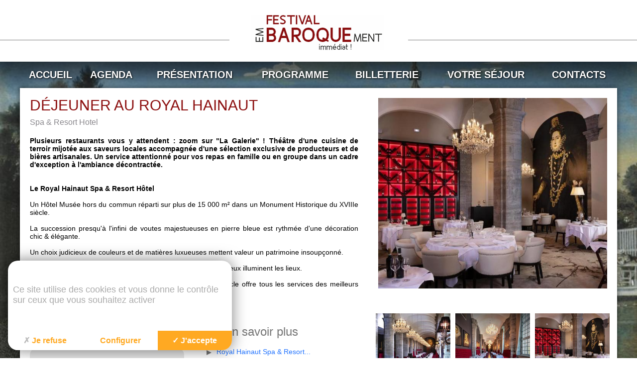

--- FILE ---
content_type: text/html; charset=utf-8
request_url: https://www.embaroquement.com/galerie.html
body_size: 4155
content:
<!DOCTYPE html>
<!--[if lt IE 7]>      <html class="ie8 ie6 ie7" lang="fr"> <![endif]-->
<!--[if IE 7]>         <html class="ie8 ie7" lang="fr">     <![endif]-->
<!--[if IE 8]>         <html class="ie8" lang="fr">         <![endif]-->
<!--[if gt IE 8]><!--> <html lang="fr">                    <!--<![endif]-->


<head>
	<meta charset="utf-8" />
	<title>Déjeuner au Royal Hainaut</title>
	
	
	<meta name="keywords" content="" />
	<meta name="description" content="Spa &amp; Resort Hotel" />
	<meta name="author" content="KEEO" />
	

	
	<link href="https://fonts.googleapis.com/css?family=Roboto+Condensed:400,700" rel="stylesheet" type="text/css">
	<link rel="stylesheet" href="/css/30.css" type="text/css" media="screen" />
	<link rel="stylesheet" href="https://cdn.keeo.com/tarteaucitron2.min.css?v=2024-06-11" type="text/css" media="screen" />
	<link rel="stylesheet" href="/cache/css/39b188c980df7dfa2b2cc5691ebe5434.css" type="text/css" media="screen" />
	

	

	
	

	<!-- Mobile -->
	<meta name="viewport" content="width=device-width, initial-scale=1.0">

	<!--  HTML5 conversion -->
	<!--[if lt IE 9]>
		<script src="http://html5shiv.googlecode.com/svn/trunk/html5.js"></script>
	<![endif]-->

	<style>
		:root {
		  --tarteaucitron_primary: #ffa922;
		  --tarteaucitron_secondary: #d9901d;
		  --tarteaucitron_red: #c90b02;
		  --tarteaucitron_green: #8cb821;
		  --tarteaucitron_grey: #f0f0f0;
		  --tarteaucitron_bg: #f5f5f5;
		  --tarteaucitron_position_fallback: absolute;
		  --tarteaucitron_button_position_bottom: 1rem;
		  --tarteaucitron_button_position_bottom_mobile: 1rem;
		  --tarteaucitron_popup_position_bottom_mobile: 1rem;
		  --tarteaucitron_popup_position_left_mobile: 1rem;
		  --tarteaucitron_cookie_size: 35px;
		}
	</style>


</head>
<body id="top" role="document" itemscope="itemscope" itemtype="http://schema.org/WebPage">


<!-- page  -->
<header id="header">
	<div class="hr"></div>
	<div class="container">
		
		
			<a href="/" class="h1"><img title="Accueil du site" src="/graph/site/2016/bandeau_ei.png" alt="Accueil" /></a>
		
	</div>
	<button id="btn-nav" type="button" name="button"></button>
</header>

<div id="wrapper">
	<nav id="nav">
		
		<ul>
			
				<li><a href="https://www.harmoniasacra.com/"  >Accueil</a>
					
				</li>
			
				<li><a href="https://www.embaroquement.com/rubrique-92.html"  >Agenda</a>
					
				</li>
			
				<li><a href="https://www.embaroquement.com/presentation"  >Présentation</a>
					
						<ul>
							
								<li><a href="https://www.embaroquement.com/historique.html"  >Historique</a></li>
							
								<li><a href="https://www.harmoniasacra.com/nos-partenaires.html"  >Nos partenaires</a></li>
							
								<li><a href="https://www.embaroquement.com/phototheque"  >Photothèque</a></li>
							
								<li><a href="https://www.embaroquement.com/rubrique-181.html"  >Le Blog du Festival</a></li>
							
						</ul>
					
				</li>
			
				<li><a href="https://www.embaroquement.com/rubrique-293.html"  >Programme</a>
					
						<ul>
							
								<li><a href="https://www.embaroquement.com/rubrique-294.html"  >Les Concerts</a></li>
							
								<li><a href="https://www.embaroquement.com/les-entr-actes.html"  >Les Entr'actes</a></li>
							
								<li><a href="https://www.embaroquement.com/rubrique-295.html"  >Les Insolites</a></li>
							
								<li><a href="https://www.embaroquement.com/rubrique-297.html"  >En promenade</a></li>
							
						</ul>
					
				</li>
			
				<li><a href="https://www.embaroquement.com/billetterie"  >Billetterie</a>
					
						<ul>
							
								<li><a href="https://billetterie-harmoniasacra.mapado.com/"  >Billetterie en ligne</a></li>
							
								<li><a href="https://www.embaroquement.com/modalites-reservation.html"  >Modalités de réservation</a></li>
							
								<li><a href="https://www.embaroquement.com/tarifs-reduits.html"  >Tarifs</a></li>
							
								<li><a href="https://www.embaroquement.com/conditions-generales.html"  >Conditions générales</a></li>
							
						</ul>
					
				</li>
			
				<li><a href="https://www.embaroquement.com/infos-pratiques"  >Votre séjour</a>
					
						<ul>
							
								<li><a href="https://www.embaroquement.com/acces.html"  >Accéder au festival</a></li>
							
								<li><a href="https://www.embaroquement.com/rubrique-190.html"  >Restaurants partenaires</a></li>
							
								<li><a href="https://www.insitu-hotel.com/valenciennes/"  >In situ Hôtel***</a></li>
							
								<li><a href="https://royalhainaut.com/fr/"  >Royal Hainaut Spa & Resort Hotel****</a></li>
							
								<li><a href="https://ucar.fr/agence-location-vehicule/ucar-valenciennes-gare/200"  >UCAR Valenciennes</a></li>
							
								<li><a href="http://www.tourismevalenciennes.fr/"  target="_blank">Office de Tourisme et des Congrès</a></li>
							
						</ul>
					
				</li>
			
				<li><a href="https://www.embaroquement.com/contacts"  >Contacts</a>
					
						<ul>
							
								<li><a href="https://www.harmoniasacra.com/4-contact.html"  >Equipe permanente</a></li>
							
								<li><a href="https://www.harmoniasacra.com/adherez.html"  >Adhérez et devenez "Amis"</a></li>
							
								<li><a href="https://www.harmoniasacra.com/dons-mecenat.html"  >Soutenez-nous !</a></li>
							
								<li><a href="https://www.embaroquement.com/devenir-benevole-festival.html"  >Devenir bénévole du Festival</a></li>
							
								<li><a href="https://www.embaroquement.com/boite-idees.html"  >Boite à idées</a></li>
							
								<li><a href="https://www.embaroquement.com/espace-presse2.html"  >ESPACE PRESSE</a></li>
							
						</ul>
					
				</li>
			
		</ul>
	</nav>

	<div id="main">

		

	

	

	


	<div class="container-page">


	<article id="content">


	<div class="row">

		<div class="col m12 t6 d7">

			<header>
				<h1>Déjeuner au Royal Hainaut</h1>
				<p>Spa & Resort Hotel</p>
			</header>

			<div class="content">
				<p style="text-align:justify"><strong>Plusieurs restaurants vous y attendent : zoom sur &quot;La Galerie&quot; !​&nbsp;Th&eacute;&acirc;tre d&#39;une cuisine de terroir&nbsp;mijot&eacute;e aux saveurs locales accompagn&eacute;e d&#39;une s&eacute;lection exclusive de producteurs et de bi&egrave;res artisanales. Un service attentionn&eacute; pour vos repas en famille ou en groupe dans un cadre d&#39;exception &agrave; l&#39;ambiance d&eacute;contract&eacute;e.&nbsp;</strong></p>

<p style="text-align:justify">&nbsp;</p>

<p style="text-align:justify">&nbsp;</p>

<p style="text-align:justify"><strong>Le Royal Hainaut Spa &amp; Resort H&ocirc;tel</strong></p>

<p style="text-align:justify">&nbsp;</p>

<p style="text-align:justify">Un H&ocirc;tel Mus&eacute;e hors du commun r&eacute;parti sur plus de 15 000 m&sup2; dans un Monument Historique du XVIIIe si&egrave;cle.&nbsp;</p>

<p style="text-align:justify">&nbsp;</p>

<p style="text-align:justify">La succession presqu&#39;&agrave; l&#39;infini de voutes majestueuses en pierre bleue est rythm&eacute;e d&#39;une d&eacute;coration chic &amp; &eacute;l&eacute;gante.&nbsp;</p>

<p style="text-align:justify">&nbsp;</p>

<p style="text-align:justify">Un choix judicieux de couleurs et de mati&egrave;res luxueuses mettent valeur un patrimoine insoup&ccedil;onn&eacute;.&nbsp;</p>

<p style="text-align:justify">&nbsp;</p>

<p style="text-align:justify">De&ccedil;&agrave; del&agrave;, peintures et oeuvres d&#39;art issues d&#39;un pass&eacute; prestigieux illuminent les lieux.&nbsp;</p>

<p style="text-align:justify">&nbsp;</p>

<p style="text-align:justify">Le Royal Hainaut Spa &amp; Resort H&ocirc;tel, tourn&eacute; vers le XXIe si&egrave;cle offre tous les services des meilleurs h&ocirc;tels dans une ambiance incomparable...</p>




				<div class="clear"></div>
			</div>

		</div>

		<div class="col m12 t6 d5 txt-center">
			<img alt="Photo generique" src='/cache/fichs_declinaison/19928_5.jpg' title="" width='600' height='500' /> 
		</div>

	</div>

	<div class="row padding-tb">
        <div class="col m12 t6 d7">

            <div class="row">
        		<div class="col m12 t6">
        			<h2 class="file">Infos pratiques</h2>
        			<div class="content bg-grey">
                        <p><strong>Dimanche 13 septembre &gt; 12h30</strong></p>

<p>Royal Hainaut Spa &amp; Resort Hotel</p>

<p>6, place de l&#39;H&ocirc;pital G&eacute;n&eacute;ral</p>

<p>59300 VALENCIENNES</p>

<p>&nbsp;</p>

<p>R&eacute;servation directement aupr&egrave;s du restaurant au + 33 (0) 3 27 35 15 15</p>
                    </div>
        		</div>

        		<div class="col m12 t6">
        			<h2 class="plus">En savoir plus</h2>

        			<ul class="nav triangle">
                        
                        
                            <li>
                                <a href="https://www.royalhainaut.com/" target="_blank">Royal Hainaut Spa & Resort...</a>
                            </li>
                        
        			</ul>
        		</div>
            </div>
        </div>



		<div class="col m12 t6 d5">
            <div class="row padding-small">
				
    <aside id="image">
    	

    	
            <div class="row padding-small">
                
                    
					<div class="col md6 d4">
						<img src="/cache/fichs_declinaison/19929_3.jpg" width="400" height="340" alt="Royal Hainaut" title="" class="flex-img" data-event="si-mgallery" data-picture="/fichs/19929.jpg"/>
					</div>
                
                    
					<div class="col md6 d4">
						<img src="/cache/fichs_declinaison/19930_3.jpg" width="400" height="340" alt="Royal Hainaut" title="" class="flex-img" data-event="si-mgallery" data-picture="/fichs/19930.jpg"/>
					</div>
                
                    
					<div class="col md6 d4">
						<img src="/cache/fichs_declinaison/19928_3.jpg" width="400" height="340" alt="Photo generique" title="" class="flex-img" data-event="si-mgallery" data-picture="/fichs/19928.jpg"/>
					</div>
                
                    
					<div class="col md6 d4">
						<img src="/cache/fichs_declinaison/19921_3.jpg" width="400" height="340" alt="VALENCIENNES_HOTEL_HAINAUT01-1" title="" class="flex-img" data-event="si-mgallery" data-picture="/fichs/19921.jpg"/>
					</div>
                
                    
					<div class="col md6 d4">
						<img src="/cache/fichs_declinaison/19923_3.jpg" width="400" height="340" alt="Moreels_Quentin_Royal_Hainaut-8-5" title="" class="flex-img" data-event="si-mgallery" data-picture="/fichs/19923.jpg"/>
					</div>
                
                    
					<div class="col md6 d4">
						<img src="/cache/fichs_declinaison/19924_3.jpg" width="400" height="340" alt="Moreels_Quentin_Royal_Hainaut-8-6" title="" class="flex-img" data-event="si-mgallery" data-picture="/fichs/19924.jpg"/>
					</div>
                
            </div>
    	

    	
    </aside>

                <!-- 
                    <a href="https://www.embaroquement.com/fichs/19929.jpg" target="_blank" class="col m6"><img src="/cache/fichs_declinaison/19929_4.jpg" alt=""></a>
                
                    <a href="https://www.embaroquement.com/fichs/19930.jpg" target="_blank" class="col m6"><img src="/cache/fichs_declinaison/19930_4.jpg" alt=""></a>
                
                    <a href="https://www.embaroquement.com/fichs/19928.jpg" target="_blank" class="col m6"><img src="/cache/fichs_declinaison/19928_4.jpg" alt=""></a>
                
                    <a href="https://www.embaroquement.com/fichs/19921.jpg" target="_blank" class="col m6"><img src="/cache/fichs_declinaison/19921_4.jpg" alt=""></a>
                
                    <a href="https://www.embaroquement.com/fichs/19923.jpg" target="_blank" class="col m6"><img src="/cache/fichs_declinaison/19923_4.jpg" alt=""></a>
                
                    <a href="https://www.embaroquement.com/fichs/19924.jpg" target="_blank" class="col m6"><img src="/cache/fichs_declinaison/19924_4.jpg" alt=""></a>
                 -->

                
            </div>
		</div>

	</div>


</article>





	</div>


	</div>

	<footer id="footer" class="inert">
		<ul class="nav">
			<li><a href="/mentions.html">Mentions légales</a></li>
			<li><a href="/plan.html">Plan</a></li>
			<li>Copyright © Harmonia Sacra</li>
		</ul>
	</footer>
</div>


	
	<div class="fond" style="background-image: url('/cache/fichs_declinaison/24925_1600.jpg');" ></div>








<script type="text/javascript" src="https://cdn.keeo.com/tarteaucitron_style.js"></script>

<script type="text/javascript" src="https://tarteaucitron.io/load.js?locale=fr&domain=embaroquement.com&uuid=8c587d5c6e1d7eb205177c86f2a19dc117d82d3d"></script>

<script type="text/javascript" src="/cache/95190586dda1b390ec189da558300593.js"></script>

<script type="text/javascript" src="https://www.googletagmanager.com/gtag/js?id=G-95VWKWYL5G"></script>

<script type="text/javascript" src="/cache/2da02aa4e8551978bf4c047f70a4c0f0.js"></script>


<script type="text/javascript">
			<!-- Google tag (gtag.js) -->
			window.dataLayer = window.dataLayer || [];
			function gtag(){dataLayer.push(arguments);}
			gtag('js', new Date());

			gtag('config', 'G-95VWKWYL5G');
			</script>


<!--[if lte IE 7]>
	<div class="alert-ie">
		<p>
			<strong>Attention ! </strong><br/>
			Votre navigateur (Internet Explorer 6 ou 7) présente de sérieuses lacunes en terme de sécurité et de performances, dues à son obsolescence.<br/>
			En conséquence, ce site sera consultable mais de manière moins optimale qu'avec un navigateur récent<br/>
			(
				<a href="http://www.browserforthebetter.com/download.html">Internet Explorer 8+</a>,
				<a href="http://www.mozilla-europe.org/fr/firefox/">Firefox</a>,
				<a href="http://www.google.com/chrome?hl=fr">Chrome</a>,
				<a href="http://www.apple.com/fr/safari/download/">Safari</a>,...
			)
		</p>
	</div>
<![endif]-->

</body>
</html>


--- FILE ---
content_type: text/css
request_url: https://www.embaroquement.com/cache/css/39b188c980df7dfa2b2cc5691ebe5434.css
body_size: 3062
content:
body{min-width:320px;font-family:"Roboto",sans-serif;color:#000}h1,h2,h3,h4,h5{color:#8d1111}.container-page h1{font-size:30px;font-weight:400;text-transform:uppercase;margin-bottom:10px}.container-page h1+p{color:#89878c;font-size:16px}table.default{border-collapse:collapse;border-spacing:0;background:#fff;border:none}table.default thead th{color:#0a3594;font-weight:bold;border:none;padding:10px}table.default tbody tr:nth-child(odd){background-color:#6a9dd2;color:#fff}table.default td{border:none;padding:10px}#header{position:relative;background-color:#fff;z-index:2;-webkit-box-shadow:0 0 50px 30px rgba(0,0,0,.7);-moz-box-shadow:0 0 50px 30px rgba(0,0,0,.7);-o-box-shadow:0 0 50px 30px rgba(0,0,0,.7);box-shadow:0 0 50px 30px rgba(0,0,0,.7)}#header .container{position:relative;width:1330px;margin:0 auto;padding-top:30px;padding-bottom:20px;text-align:center}@media(max-width: 1350px){#header .container{width:auto}}@media(max-width: 1220px){#header .container{background:none}}#header .h1{display:inline-block;margin:0}@media(max-width: 500px){#header .h1 img{width:200px}}#header .hr{position:absolute;top:80px;right:0;left:0;height:1px;background-color:#7d7d7d}@media(max-width: 500px){#header .hr{top:45px}}.fond{position:fixed;top:0;right:0;bottom:0;left:0;z-index:1;background-color:rgba(0,0,0,0);background-position:center center;background-repeat:no-repeat;background-attachment:fixed;-webkit-background-size:cover;-moz-background-size:cover;-o-background-size:cover;background-size:cover}#wrapper{position:relative;width:1200px;margin:0 auto;z-index:2}@media(max-width: 1220px){#wrapper{width:auto;padding:30px 10px}}#btn-nav{background:#8d1111 url("/graph/site/2016/menu.png") no-repeat scroll center center;cursor:pointer;display:none;height:50px;position:absolute;right:20px;top:20px;width:50px}@media(max-width: 1220px){#btn-nav{display:block}}@media(max-width: 500px){#btn-nav{right:10px;top:10px}}#nav{position:relative;display:table;table-layout:auto;padding:10px 0;width:100%;font-size:20px;font-family:"Oswald",sans-serif;text-transform:uppercase;color:#fff;z-index:5}@media(max-width: 1220px){#nav{display:none}}#nav ul{display:table-row}#nav ul li{display:table-cell;text-align:center;position:relative}#nav ul li a{display:block;padding:5px 0;color:#fff;font-weight:700;text-decoration:none;text-shadow:1px 1px 3px #000}@media(max-width: 1220px){#nav ul{display:block;background-color:rgba(255,255,255,.8)}#nav ul li{display:block;text-align:left}#nav ul li:hover{display:block;background-color:#fff}#nav ul li a{display:block;padding:5px 15px;color:#8d1111;font-weight:700;text-decoration:none;text-shadow:none}#nav ul ul{display:none !important}}#nav ul ul{display:none;padding:20px;background:rgba(255,255,255,.7);border-top:2px solid #8c1211;border-bottom:2px solid #8c1211}#nav ul ul li{display:block;clear:both}#nav ul ul li+li{border:none}#nav ul ul li a{text-align:left;height:auto;padding:1px 0;color:#404040;font-weight:normal;line-height:1.2;font-size:13px;text-shadow:none}#nav ul ul li a:hover{text-decoration:underline}#nav ul li:hover ul{display:block;position:absolute;left:0;width:250px}#main{position:relative;z-index:4}#footer{position:relative;margin-bottom:30px;color:#fff;font-size:12px;text-shadow:1px 1px 3px #000;z-index:5}#footer .nav{position:absolute;top:-55px;left:390px;text-align:right}@media(max-width: 1220px){#footer .nav{position:relative;top:auto;left:auto;margin-top:20px}}#footer.inert .nav{position:inherit;top:auto;left:auto}#footer .nav a{color:#fff}.container-fluid{padding-right:3px;padding-left:3px;margin-right:auto;margin-left:auto}.row{margin-right:-3px;margin-left:-3px}.clearfix:before,.clearfix:after,.container-fluid:before,.container-fluid:after,.row:before,.row:after{display:table;content:" "}.clearfix:after,.container-fluid:after,.row:after{clear:both}.col{display:block;position:relative;padding:3px;clear:none}.m1,.m2,.m3,.m4,.m5,.m6,.m7,.m8,.m9,.m10,.m11,.m12{float:left}.m12{width:100%}.m11{width:91.66666667%}.m10{width:83.33333333%}.m9{width:75%}.m8{width:66.66666667%}.m7{width:58.33333333%}.m6{width:50%}.m5{width:41.66666667%}.m4{width:33.33333333%}.m3{width:25%}.m2{width:16.66666667%}.m1{width:8.33333333%}.hidden-m{display:none}@media(min-width: 768px){.t1,.t2,.t3,.t4,.t5,.t6,.t7,.t8,.t9,.t10,.t11,.t12{float:left}.t12{width:100%}.t11{width:91.66666667%}.t10{width:83.33333333%}.t9{width:75%}.t8{width:66.66666667%}.t7{width:58.33333333%}.t6{width:50%}.t5{width:41.66666667%}.t4{width:33.33333333%}.t3{width:25%}.t2{width:16.66666667%}.t1{width:8.33333333%}.hidden-m{display:inherit}}@media(min-width: 992px){.d1,.d2,.d3,.d4,.d5,.d6,.d7,.d8,.d9,.d10,.d11,.d12{float:left}.d12{width:100%}.d11{width:91.66666667%}.d10{width:83.33333333%}.d9{width:75%}.d8{width:66.66666667%}.d7{width:58.33333333%}.d6{width:50%}.d5{width:41.66666667%}.d4{width:33.33333333%}.d3{width:25%}.d2{width:16.66666667%}.d1{width:8.33333333%}}@media(min-width: 1200px){.hd1,.hd2,.hd3,.hd4,.hd5,.hd6,.hd7,.hd8,.hd9,.hd10,.hd11,.hd12{float:left}.hd12{width:100%}.hd11{width:91.66666667%}.hd10{width:83.33333333%}.hd9{width:75%}.hd8{width:66.66666667%}.hd7{width:58.33333333%}.hd6{width:50%}.hd5{width:41.66666667%}.hd4{width:33.33333333%}.hd3{width:25%}.hd2{width:16.66666667%}.hd1{width:8.33333333%}}.si-mgallery{position:fixed;top:0;right:0;bottom:0;left:0;display:flex;flex-direction:column;background-color:rgba(0,0,0,.9);z-index:999}.si-mgallery::before,.si-mgallery::after{content:"";display:block;width:50px;height:50px;position:absolute;border-radius:50%;top:50%;left:50%;margin-top:35px;margin-left:-25px;z-index:1}.si-mgallery::before{border:6px solid rgba(255,255,255,.4)}.si-mgallery::after{border:6px solid rgba(0,0,0,0);border-top-color:#fff;animation:spin 1s linear 0s infinite}.si-mgallery__header{display:flex;flex:0 0 auto;background-color:#000}.si-mgallery__main{flex:1 1 auto;position:relative;margin:2rem}.si-mgallery__main img{position:absolute;top:0;right:0;bottom:0;left:0;margin:auto;width:auto;height:auto;max-width:100%;max-height:100%;z-index:2}.si-mgallery__desc{margin:0 auto;color:#fff;white-space:nowrap;text-overflow:ellipsis;font-family:"Roboto Condensed",sans-serif;padding:0 1rem;font-size:1.4rem;overflow:hidden;height:2rem;line-height:2rem;margin-bottom:.5rem}.si-mgallery__title{flex:1 1 auto;text-transform:uppercase;color:#fff;white-space:nowrap;text-overflow:ellipsis;font-family:"Roboto Condensed",sans-serif;padding:0 1rem;font-size:1.6rem;overflow:hidden;height:3.75rem;line-height:3.75rem}.si-mgallery__nav{flex:0 0 auto;display:flex;list-style:none;margin:0;padding:0 1rem}.si-mgallery__prev,.si-mgallery__next,.si-mgallery__close{position:relative;display:block;height:3.75rem;width:2rem;cursor:pointer}.si-mgallery__next::after,.si-mgallery__prev::after{content:"";position:absolute;top:50%;width:1rem;height:1rem;border-style:solid;border-color:#fff;transform:rotate(45deg) translateY(-50%)}.si-mgallery__prev:after{border-width:0 0 2px 2px;left:20%}.si-mgallery__next:after{border-width:2px 2px 0 0;right:50%}.si-mgallery__close::before,.si-mgallery__close::after{content:"";position:absolute;top:34%;left:50%;width:2px;height:1.5rem;background-color:#fff}.si-mgallery__close::before{transform:rotate(45deg)}.si-mgallery__close::after{transform:rotate(-45deg)}[data-event=si-mgallery]{cursor:pointer}.si-mgallery{z-index:9999999999}



/* ============== contenu =====*/

.container-page {
    background-color: #fff;
    padding: 20px;
    margin-bottom:25px;
    -webkit-box-shadow: 0px 0px 10px 1px rgba(0,0,0,.5);
    -moz-box-shadow: 0px 0px 10px 1px rgba(0,0,0,.5);
    box-shadow: 0px 0px 10px 1px rgba(0,0,0,.5);
}


#image{overflow:hidden;margin:10px 0;clear:both}#image .rzoom{display:block;float:left;padding:1px;width:16.6%}#image .rzoom img{display:block;width:100%}.padding-small{margin-left:-5px;margin-right:-5px}.padding-small .col{padding:5px !important}.padding-tb>.col{padding-top:0}


#diaporama{clear:both;margin:20px 0;padding:10px;overflow:hidden;clear:both}#diaporama p{font-weight:bold}


#content .content { margin-top:20px; }
#content .content ol { margin-left:50px; }
#content .content ul { margin-left:50px; }
.txt-center {
    text-align: center;
}


.container-page {
    padding:0 20px;
}
.row {
    margin-left: -20px;
    margin-right: -20px;
}
.col {
    padding: 20px;
}




ul.carret,
ul.triangle {
    padding-left: 25px;
}
ul.carret li,
ul.triangle li {
    position: relative;
}
ul.carret li::before {
    content: "";
    position: absolute;
    top:6px; left: -20px;
    width: 7px; height: 7px;
    background-color: #f5b90b;
}
ul.carret li time {
    display: inline-block;
    width: 120px;
}

ul.triangle li::before {
    content: "";
    position: absolute;
    top:5px; left: -20px;
    width: 0;
    height: 0;
    border-style: solid;
    border-width: 5px 0 5px 10px;
    border-color: transparent transparent transparent #767676;
}



.active-video
{
    display: inline-block;
    position: relative;
}
.active-video:before
{
    content: "";
    position: absolute;
    top:50%; left:50%;
    transform: translate(-47%, -50%);
    width: 0;
    height: 0;
    border-style: solid;
    border-width: 10px 0 10px 20px;
    border-color: transparent transparent transparent #ffffff;
    z-index: 3;
}

.active-video:after
{
    content: "";
    position: absolute;
    top:50%; left:50%;
    transform: translate(-50%, -50%);
    z-index: 2;
    width: 35px;
    height: 35px;
    border-radius: 50%;
    border:2px solid #fff;
}



.padding-small
{
    margin-left: -5px;
    margin-right: -5px;
}
.padding-small .col
{
    padding: 5px !important;
}
.padding-tb > .col
{
    padding-top:0;
}



h2.file,
h2.plus {
    padding:20px 0 20px 40px;
    color:#767676;
    font-size: 24px;
    font-weight: 400;
}

h2.file {
    background: transparent url('/graph/site/2016/icone-file.jpg') no-repeat 0 10px;
}
h2.plus {
    background: transparent url('/graph/site/2016/icone-plus.jpg') no-repeat 0 13px;
}


.bg-grey
{
    background-color: #e6e6e6;
    border-radius: 15px;
    padding: 20px;
    margin-top:0 !important;
}




--- FILE ---
content_type: text/javascript
request_url: https://www.embaroquement.com/cache/2da02aa4e8551978bf4c047f70a4c0f0.js
body_size: 2366
content:

$(document).ready(function() {
//

//========= page===========




$('#btn-nav').click(function(){
	$('#nav').slideToggle('fast');
});


$(window).resize(function(){
	if ($(window).width() > 1220)
		$('#nav').css('display', '');
});


/********************************************************************************
siMGallery
********************************************************************************/

(function(win)
{

	function Gallery(settings)
	{
		settings = settings || {};
		this._settings =
		this.__extend(
			{
				preloader: true,
				eventKeyup: true,
				log: false
			},
			settings
		);
		this._elements = new Array();
		this._index = 1;
		this._keyup = false;

		this.__log('Settings init :');
		this.__log(this._settings);
		if (this._settings.eventKeyup) this.__addEventKeyup();
	}

	Gallery.prototype.__extend = function(a, b)
	{
		let c = {};
		for(let p in a)
		c[p] = (b[p] == null) ? a[p] : b[p];
		return c;
	}

	Gallery.prototype.add = function(obj)
	{
		if (
			typeof obj === 'object'
			&& obj.hasOwnProperty('title')
			&& obj.hasOwnProperty('picture')
		)
		{
			this._elements.push(
				{
					'title' : obj.title || '',
					'picture' : obj.picture || '',
					'desc' : obj.desc || '',
					'preloader' : false
				}
			);

			this.__log('Add object (' + this._elements.length + ') :');
			this.__log(obj);

			return this._elements.length;
		}

		return 0;
	}

	Gallery.prototype.open = function(index)
	{
		if (!Number.isInteger(index))
		return 0;

		this._index = index || 1;
		if (this._settings.preloader) this.__preloader(this._index);
		this.__build();
		this.__send();
		this._keyup = true;
	}

	Gallery.prototype.__build = function()
	{
		document.body.style.overflow = 'hidden';

		let modal = document.createElement('div');
		modal.setAttribute('class', 'si-mgallery');

		let header = document.createElement('div');
		header.setAttribute('class', 'si-mgallery__header');
		modal.appendChild(header);

		let main = document.createElement('div');
		this._main = main;
		main.setAttribute('class', 'si-mgallery__main');
		modal.appendChild(main);

		let desc = document.createElement('div');
		this._desc = desc;
		desc.setAttribute('class', 'si-mgallery__desc');
		modal.appendChild(desc);

		let title = document.createElement('div');
		this._title = title;
		title.setAttribute('class', 'si-mgallery__title');
		header.appendChild(title);

		let nav = document.createElement('ul');
		nav.setAttribute('class', 'si-mgallery__nav');
		header.appendChild(nav);

		let prev = document.createElement('li');
		prev.addEventListener('click', function() { this.__prev(); }.bind(this), false);
		prev.setAttribute('class', 'si-mgallery__prev');
		nav.appendChild(prev);

		let next = document.createElement('li');
		next.addEventListener('click', function() { this.__next(); }.bind(this), false);
		next.setAttribute('class', 'si-mgallery__next');
		nav.appendChild(next);

		let close = document.createElement('li');
		close.addEventListener('click', function() { this.__close(); }.bind(this), false);
		close.setAttribute('class', 'si-mgallery__close');
		nav.appendChild(close);

		document.body.appendChild(modal);
	}

	Gallery.prototype.__send = function()
	{
		if (this._index < 1 || this._index > this._elements.length)
		{
			alert('Error: Index no found!');
			return 0;
		}

		this.__log('Load objet : ' + this._index);

		let data = this._elements[this._index - 1];
		this._title.textContent = data.title;
		this._desc.textContent = data.desc;

		this._main.textContent = '';
		if (data.picture)
		{

			let link = document.createElement('a');
			link.setAttribute('href', data.picture);
			link.setAttribute('target', '_blank');
			let picture = new Image();
			link.appendChild(picture);

			picture.onload = function(link)
			{
				this._main.appendChild(link);
			}.bind(this,link);
			picture.src = data.picture;
		}

		if (this._settings.preloader)
		{
			this.__preloader(this.__getPrevIndex());
			this.__preloader(this.__getNextIndex());
		}
	}

	Gallery.prototype.__close = function()
	{
		document.body.style.overflow = '';
		let element = document.querySelector( '.si-mgallery' );
		element.remove();
		this._keyup = false;
		this.__log('Shutdown siMGallery')
	}

	Gallery.prototype.__getPrevIndex = function()
	{
		let index = this._index - 1;
		if (index < 1) index = this._elements.length;
		return index;
	}

	Gallery.prototype.__getNextIndex = function()
	{
		let index = this._index + 1;
		if (index > this._elements.length) index = 1;
		return index;
	}

	Gallery.prototype.__prev = function()
	{
		this._index = this.__getPrevIndex();
		this.__log('Update index : ' + this._index);
		this.__send();
	}

	Gallery.prototype.__next = function()
	{
		this._index = this.__getNextIndex();
		this.__log('Update index : ' + this._index);
		this.__send();
	}

	Gallery.prototype.__preloader = function(index)
	{
		if (index < 1 || index > this._elements.length)
		{
			alert('Error: Preloader index no found!');
			return 0;
		}

		let data = this._elements[index - 1];

		if (!data.preloader && data.picture)
		{
			let picture = new Image();
			picture.onload = function()
			{
				this.__log('Preload : ' + data.picture);
				data.preloader = true;
			}.bind(this);
			picture.src = data.picture;
		}
	}

	Gallery.prototype.__addEventKeyup = function()
	{
		document.addEventListener(
			'keyup',
			function(e)
			{
				if (!this._keyup)
				return 0;

				switch (e.which)
				{
					case 37:
					this.__prev();
					break;
					case 39:
					this.__next();
					break;
					case 27:
					this.__close();
					break;
					default:
					return 0;
				}

				this.__log('Keyup event : ' + e.key + ' ('+e.which+')');

			}.bind(this),
			false
		);
	}

	Gallery.prototype.__log = function(msg)
	{
		if (this._settings.log) console.log(msg);
	}

	win.siMGallery = Gallery;

}(window));


/********************************************************************************
DOMLoaded
********************************************************************************/

function DOMLoaded()
{
	/**
	*
	*      Exemple:
	*      on(document, "click", "div", function(e) {
		*          console.log('Hello word !');
		*      });
		*
		*/
		let on = function(el, evt, sel, handler, bool)
		{
			bool = bool || true;

			el.addEventListener
			(
				evt,
				function(event)
				{
					let t = event.target;
					while (t && t !== this)
					{
						if (t.matches(sel))
						{
							handler.call(t, event);
							if (bool) break;
						}
						t = t.parentNode;
					}
				}
			);
		};



		/* ***************** *\
		Init siMGallery
		\* ***************** */

		(function()
		{

			let elements = document.querySelectorAll( '[data-event="si-mgallery"]' );
			if (elements.length >= 0)
			{
				var mg = new siMGallery();

				elements.forEach(
					function(el)
					{
						let id = mg.add(
							{
								'title' : el.getAttribute('alt'),
								'picture' : el.getAttribute('data-picture'),
								'desc' : el.getAttribute('data-desc')
							}
						);
						if (id != 0)
						{
							el.addEventListener(
								"click",
								function(id) { mg.open(id); }.bind(mg, id),
								false
							);
						}
					}
				);
			}
		})();


		/* ***************** *\
		Init data-event
		\* ***************** */

		(function()
		{

			var handler = function()
			{

				let commande = this.getAttribute('data-event');

				switch (commande)
				{
					case 'accordion':
					(new Accordion()).click(this);
					break;

					case 'si-mgallery':
					break;

					default:
					console.log('Commande "' + commande + '" introuvable');
				}
			}

			on( document, 'click', '[data-event]', handler, true);
		}
	)();


}


window.addEventListener("load", DOMLoaded, false);
});

//

//========= page===========


--- FILE ---
content_type: image/svg+xml
request_url: https://cdn.keeo.com/cookie.svg
body_size: 1592
content:
<svg xmlns="http://www.w3.org/2000/svg" viewBox="0 0 77 77" width="77" height="77">
	<style>
		tspan { white-space:pre }
		.shp0 { fill: #000000 } 
	</style>
	<g id="Layer">
		<g id="Layer">
			<path id="Layer" fill-rule="evenodd" class="shp0" d="M35.34 76.55C26.98 76.55 18.89 73.58 12.51 68.18C6.13 62.78 1.87 55.29 0.49 47.05C-0.89 38.8 0.69 30.33 4.96 23.14C9.23 15.96 15.91 10.52 23.82 7.79L25.99 7.04L26.51 9.29C27.17 12.17 28.38 14.9 30.09 17.31C31.81 19.73 33.97 21.78 36.48 23.36C38.98 24.94 41.77 26.01 44.69 26.51C47.61 27.01 50.59 26.93 53.48 26.28L55.98 25.71L56.01 28.27C56.03 30.36 56.33 32.42 56.9 34.43C57.47 36.43 58.3 38.34 59.38 40.13C60.46 41.91 61.76 43.54 63.27 44.97C64.78 46.4 66.47 47.63 68.31 48.62L69.78 49.41L69.31 51.01C68.24 54.66 66.6 58.12 64.43 61.25C62.27 64.37 59.61 67.14 56.57 69.42C53.53 71.71 50.14 73.49 46.53 74.7C42.93 75.91 39.15 76.54 35.34 76.55ZM23.1 12.49C13.39 16.64 6.43 25.41 4.6 35.82C2.78 46.22 6.34 56.84 14.07 64.04C21.8 71.24 32.64 74.04 42.89 71.49C53.14 68.94 61.4 61.38 64.85 51.39C63.06 50.28 61.41 48.97 59.93 47.49C58.44 46 57.13 44.35 56.02 42.56C54.91 40.78 54.01 38.87 53.33 36.88C52.65 34.89 52.21 32.83 52 30.74C48.93 31.15 45.81 31.01 42.78 30.35C39.76 29.69 36.87 28.5 34.25 26.84C31.63 25.19 29.32 23.09 27.42 20.65C25.52 18.2 24.06 15.44 23.1 12.49L23.1 12.49Z" />
		</g>
		<path id="Layer" class="shp0" d="M23.5 35C21.01 35 19 32.99 19 30.5C19 28.01 21.01 26 23.5 26C25.99 26 28 28.01 28 30.5C28 32.99 25.99 35 23.5 35Z" />
		<path id="Layer" class="shp0" d="M15.5 46C14.12 46 13 44.88 13 43.5C13 42.12 14.12 41 15.5 41C16.88 41 18 42.12 18 43.5C18 44.88 16.88 46 15.5 46Z" />
		<path id="Layer" class="shp0" d="M28 62C24.68 62 22 59.32 22 56C22 52.68 24.68 50 28 50C31.32 50 34 52.68 34 56C34 59.32 31.32 62 28 62Z" />
		<path id="Layer" class="shp0" d="M47.5 60C46.12 60 45 58.88 45 57.5C45 56.12 46.12 55 47.5 55C48.88 55 50 56.12 50 57.5C50 58.88 48.88 60 47.5 60Z" />
		<path id="Layer" class="shp0" d="M40 47C37.79 47 36 45.21 36 43C36 40.79 37.79 39 40 39C42.21 39 44 40.79 44 43C44 45.21 42.21 47 40 47Z" />
		<g id="Layer">
			<path id="Layer" fill-rule="evenodd" class="shp0" d="M37.56 13.54C36.2 10.25 36.96 6.47 39.47 3.95C41.99 1.44 45.77 0.69 49.05 2.05C52.34 3.41 54.48 6.62 54.48 10.17C54.48 11.33 54.25 12.47 53.81 13.54C53.37 14.6 52.72 15.57 51.9 16.39C51.09 17.2 50.12 17.85 49.05 18.29C47.99 18.74 46.84 18.96 45.69 18.97C42.13 18.97 38.93 16.82 37.56 13.54ZM41.39 8.39C40.67 10.13 41.07 12.13 42.4 13.46C43.73 14.79 45.73 15.19 47.47 14.47C49.21 13.75 50.34 12.05 50.34 10.17C50.34 9.56 50.22 8.96 49.99 8.39C49.75 7.83 49.41 7.31 48.98 6.88C48.55 6.45 48.03 6.11 47.47 5.87C46.9 5.64 46.3 5.52 45.69 5.52C43.81 5.52 42.11 6.65 41.39 8.39Z" />
		</g>
		<g id="Layer">
			<path id="Layer" fill-rule="evenodd" class="shp0" d="M64.94 26.96C64.01 24.71 64.52 22.11 66.25 20.39C67.97 18.66 70.57 18.15 72.82 19.08C75.08 20.01 76.55 22.21 76.55 24.66C76.55 25.45 76.39 26.23 76.09 26.96C75.78 27.69 75.34 28.36 74.78 28.92C74.22 29.48 73.55 29.92 72.82 30.23C72.09 30.53 71.31 30.69 70.51 30.69C68.07 30.69 65.87 29.22 64.94 26.96ZM68.76 23.93C68.46 24.64 68.63 25.46 69.17 26C69.71 26.54 70.53 26.71 71.24 26.41C71.95 26.12 72.41 25.43 72.41 24.66C72.41 24.41 72.36 24.16 72.27 23.93C72.17 23.7 72.03 23.49 71.86 23.31C71.68 23.14 71.47 23 71.24 22.9C71.01 22.81 70.76 22.76 70.51 22.76C69.75 22.76 69.05 23.22 68.76 23.93Z" />
		</g>
		<path id="Layer" class="shp0" d="M71.55 43.79C70.31 43.79 69.31 42.79 69.31 41.55C69.31 40.31 70.31 39.31 71.55 39.31C72.79 39.31 73.79 40.31 73.79 41.55C73.79 42.79 72.79 43.79 71.55 43.79Z" />
		<path id="Layer" class="shp0" d="M65 10C63.95 10 63.1 9.15 63.1 8.1C63.1 7.05 63.95 6.21 65 6.21C66.05 6.21 66.89 7.05 66.89 8.1C66.89 9.15 66.05 10 65 10Z" />
		<path id="Layer" class="shp0" d="M28.5 3C27.67 3 27 2.33 27 1.5C27 0.67 27.67 0 28.5 0C29.33 0 30 0.67 30 1.5C30 2.33 29.33 3 28.5 3Z" />
	</g>
</svg>